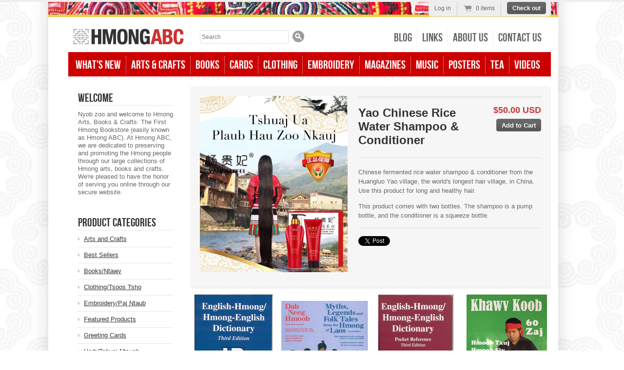

--- FILE ---
content_type: text/html; charset=utf-8
request_url: https://www.hmongabc.com/collections/best-sellers/products/yao-chinese-rice-water-shampoo-conditioner
body_size: 14247
content:
<!doctype html>
<!--[if lt IE 7 ]> <html lang="en" class="no-js ie6"> <![endif]-->
<!--[if IE 7 ]>    <html lang="en" class="no-js ie7"> <![endif]-->
<!--[if IE 8 ]>    <html lang="en" class="no-js ie8"> <![endif]-->
<!--[if (gt IE 9)|!(IE)]><!--> <html lang="en" class="no-js"> <!--<![endif]-->
<head>
  <meta charset="UTF-8">
  <meta http-equiv="X-UA-Compatible" content="IE=edge,chrome=1">
  <link rel="canonical" href="https://www.hmongabc.com/products/yao-chinese-rice-water-shampoo-conditioner" /> 

  
  
  <meta name="description" content="Chinese fermented rice water shampoo &amp;amp; conditioner from the Huangluo Yao village, the world&#39;s longest hair village, in China. Use this product for l..." />
  

   
  <meta property="og:site_name" content="HMONG ABC" />
  
    <meta property="og:image" content="//www.hmongabc.com/cdn/shop/products/Shampoo_compact.jpg?v=1626484261" />
    

  
   <title>Yao Chinese Rice Water Shampoo &amp; Conditioner | HMONG ABC</title>
  

  <script>window.performance && window.performance.mark && window.performance.mark('shopify.content_for_header.start');</script><meta name="facebook-domain-verification" content="aee8fw8l1heqljr6ly0ppn5pm1cgi0">
<meta name="facebook-domain-verification" content="yubfuap9rod6f5scyfnhlo2hwhig6c">
<meta id="shopify-digital-wallet" name="shopify-digital-wallet" content="/1616200/digital_wallets/dialog">
<meta name="shopify-checkout-api-token" content="7d60a4f050bc70b46392591cc07c9bf0">
<meta id="in-context-paypal-metadata" data-shop-id="1616200" data-venmo-supported="false" data-environment="production" data-locale="en_US" data-paypal-v4="true" data-currency="USD">
<link rel="alternate" type="application/json+oembed" href="https://www.hmongabc.com/products/yao-chinese-rice-water-shampoo-conditioner.oembed">
<script async="async" src="/checkouts/internal/preloads.js?locale=en-US"></script>
<link rel="preconnect" href="https://shop.app" crossorigin="anonymous">
<script async="async" src="https://shop.app/checkouts/internal/preloads.js?locale=en-US&shop_id=1616200" crossorigin="anonymous"></script>
<script id="shopify-features" type="application/json">{"accessToken":"7d60a4f050bc70b46392591cc07c9bf0","betas":["rich-media-storefront-analytics"],"domain":"www.hmongabc.com","predictiveSearch":true,"shopId":1616200,"locale":"en"}</script>
<script>var Shopify = Shopify || {};
Shopify.shop = "hmong-abc.myshopify.com";
Shopify.locale = "en";
Shopify.currency = {"active":"USD","rate":"1.0"};
Shopify.country = "US";
Shopify.theme = {"name":"hmongabc","id":3115134,"schema_name":null,"schema_version":null,"theme_store_id":null,"role":"main"};
Shopify.theme.handle = "null";
Shopify.theme.style = {"id":null,"handle":null};
Shopify.cdnHost = "www.hmongabc.com/cdn";
Shopify.routes = Shopify.routes || {};
Shopify.routes.root = "/";</script>
<script type="module">!function(o){(o.Shopify=o.Shopify||{}).modules=!0}(window);</script>
<script>!function(o){function n(){var o=[];function n(){o.push(Array.prototype.slice.apply(arguments))}return n.q=o,n}var t=o.Shopify=o.Shopify||{};t.loadFeatures=n(),t.autoloadFeatures=n()}(window);</script>
<script>
  window.ShopifyPay = window.ShopifyPay || {};
  window.ShopifyPay.apiHost = "shop.app\/pay";
  window.ShopifyPay.redirectState = null;
</script>
<script id="shop-js-analytics" type="application/json">{"pageType":"product"}</script>
<script defer="defer" async type="module" src="//www.hmongabc.com/cdn/shopifycloud/shop-js/modules/v2/client.init-shop-cart-sync_BN7fPSNr.en.esm.js"></script>
<script defer="defer" async type="module" src="//www.hmongabc.com/cdn/shopifycloud/shop-js/modules/v2/chunk.common_Cbph3Kss.esm.js"></script>
<script defer="defer" async type="module" src="//www.hmongabc.com/cdn/shopifycloud/shop-js/modules/v2/chunk.modal_DKumMAJ1.esm.js"></script>
<script type="module">
  await import("//www.hmongabc.com/cdn/shopifycloud/shop-js/modules/v2/client.init-shop-cart-sync_BN7fPSNr.en.esm.js");
await import("//www.hmongabc.com/cdn/shopifycloud/shop-js/modules/v2/chunk.common_Cbph3Kss.esm.js");
await import("//www.hmongabc.com/cdn/shopifycloud/shop-js/modules/v2/chunk.modal_DKumMAJ1.esm.js");

  window.Shopify.SignInWithShop?.initShopCartSync?.({"fedCMEnabled":true,"windoidEnabled":true});

</script>
<script>
  window.Shopify = window.Shopify || {};
  if (!window.Shopify.featureAssets) window.Shopify.featureAssets = {};
  window.Shopify.featureAssets['shop-js'] = {"shop-cart-sync":["modules/v2/client.shop-cart-sync_CJVUk8Jm.en.esm.js","modules/v2/chunk.common_Cbph3Kss.esm.js","modules/v2/chunk.modal_DKumMAJ1.esm.js"],"init-fed-cm":["modules/v2/client.init-fed-cm_7Fvt41F4.en.esm.js","modules/v2/chunk.common_Cbph3Kss.esm.js","modules/v2/chunk.modal_DKumMAJ1.esm.js"],"init-shop-email-lookup-coordinator":["modules/v2/client.init-shop-email-lookup-coordinator_Cc088_bR.en.esm.js","modules/v2/chunk.common_Cbph3Kss.esm.js","modules/v2/chunk.modal_DKumMAJ1.esm.js"],"init-windoid":["modules/v2/client.init-windoid_hPopwJRj.en.esm.js","modules/v2/chunk.common_Cbph3Kss.esm.js","modules/v2/chunk.modal_DKumMAJ1.esm.js"],"shop-button":["modules/v2/client.shop-button_B0jaPSNF.en.esm.js","modules/v2/chunk.common_Cbph3Kss.esm.js","modules/v2/chunk.modal_DKumMAJ1.esm.js"],"shop-cash-offers":["modules/v2/client.shop-cash-offers_DPIskqss.en.esm.js","modules/v2/chunk.common_Cbph3Kss.esm.js","modules/v2/chunk.modal_DKumMAJ1.esm.js"],"shop-toast-manager":["modules/v2/client.shop-toast-manager_CK7RT69O.en.esm.js","modules/v2/chunk.common_Cbph3Kss.esm.js","modules/v2/chunk.modal_DKumMAJ1.esm.js"],"init-shop-cart-sync":["modules/v2/client.init-shop-cart-sync_BN7fPSNr.en.esm.js","modules/v2/chunk.common_Cbph3Kss.esm.js","modules/v2/chunk.modal_DKumMAJ1.esm.js"],"init-customer-accounts-sign-up":["modules/v2/client.init-customer-accounts-sign-up_CfPf4CXf.en.esm.js","modules/v2/client.shop-login-button_DeIztwXF.en.esm.js","modules/v2/chunk.common_Cbph3Kss.esm.js","modules/v2/chunk.modal_DKumMAJ1.esm.js"],"pay-button":["modules/v2/client.pay-button_CgIwFSYN.en.esm.js","modules/v2/chunk.common_Cbph3Kss.esm.js","modules/v2/chunk.modal_DKumMAJ1.esm.js"],"init-customer-accounts":["modules/v2/client.init-customer-accounts_DQ3x16JI.en.esm.js","modules/v2/client.shop-login-button_DeIztwXF.en.esm.js","modules/v2/chunk.common_Cbph3Kss.esm.js","modules/v2/chunk.modal_DKumMAJ1.esm.js"],"avatar":["modules/v2/client.avatar_BTnouDA3.en.esm.js"],"init-shop-for-new-customer-accounts":["modules/v2/client.init-shop-for-new-customer-accounts_CsZy_esa.en.esm.js","modules/v2/client.shop-login-button_DeIztwXF.en.esm.js","modules/v2/chunk.common_Cbph3Kss.esm.js","modules/v2/chunk.modal_DKumMAJ1.esm.js"],"shop-follow-button":["modules/v2/client.shop-follow-button_BRMJjgGd.en.esm.js","modules/v2/chunk.common_Cbph3Kss.esm.js","modules/v2/chunk.modal_DKumMAJ1.esm.js"],"checkout-modal":["modules/v2/client.checkout-modal_B9Drz_yf.en.esm.js","modules/v2/chunk.common_Cbph3Kss.esm.js","modules/v2/chunk.modal_DKumMAJ1.esm.js"],"shop-login-button":["modules/v2/client.shop-login-button_DeIztwXF.en.esm.js","modules/v2/chunk.common_Cbph3Kss.esm.js","modules/v2/chunk.modal_DKumMAJ1.esm.js"],"lead-capture":["modules/v2/client.lead-capture_DXYzFM3R.en.esm.js","modules/v2/chunk.common_Cbph3Kss.esm.js","modules/v2/chunk.modal_DKumMAJ1.esm.js"],"shop-login":["modules/v2/client.shop-login_CA5pJqmO.en.esm.js","modules/v2/chunk.common_Cbph3Kss.esm.js","modules/v2/chunk.modal_DKumMAJ1.esm.js"],"payment-terms":["modules/v2/client.payment-terms_BxzfvcZJ.en.esm.js","modules/v2/chunk.common_Cbph3Kss.esm.js","modules/v2/chunk.modal_DKumMAJ1.esm.js"]};
</script>
<script id="__st">var __st={"a":1616200,"offset":-21600,"reqid":"de070188-41fd-4b08-9fa3-1316bb852db0-1769767133","pageurl":"www.hmongabc.com\/collections\/best-sellers\/products\/yao-chinese-rice-water-shampoo-conditioner","u":"1ba9ab1903bf","p":"product","rtyp":"product","rid":6865901912225};</script>
<script>window.ShopifyPaypalV4VisibilityTracking = true;</script>
<script id="captcha-bootstrap">!function(){'use strict';const t='contact',e='account',n='new_comment',o=[[t,t],['blogs',n],['comments',n],[t,'customer']],c=[[e,'customer_login'],[e,'guest_login'],[e,'recover_customer_password'],[e,'create_customer']],r=t=>t.map((([t,e])=>`form[action*='/${t}']:not([data-nocaptcha='true']) input[name='form_type'][value='${e}']`)).join(','),a=t=>()=>t?[...document.querySelectorAll(t)].map((t=>t.form)):[];function s(){const t=[...o],e=r(t);return a(e)}const i='password',u='form_key',d=['recaptcha-v3-token','g-recaptcha-response','h-captcha-response',i],f=()=>{try{return window.sessionStorage}catch{return}},m='__shopify_v',_=t=>t.elements[u];function p(t,e,n=!1){try{const o=window.sessionStorage,c=JSON.parse(o.getItem(e)),{data:r}=function(t){const{data:e,action:n}=t;return t[m]||n?{data:e,action:n}:{data:t,action:n}}(c);for(const[e,n]of Object.entries(r))t.elements[e]&&(t.elements[e].value=n);n&&o.removeItem(e)}catch(o){console.error('form repopulation failed',{error:o})}}const l='form_type',E='cptcha';function T(t){t.dataset[E]=!0}const w=window,h=w.document,L='Shopify',v='ce_forms',y='captcha';let A=!1;((t,e)=>{const n=(g='f06e6c50-85a8-45c8-87d0-21a2b65856fe',I='https://cdn.shopify.com/shopifycloud/storefront-forms-hcaptcha/ce_storefront_forms_captcha_hcaptcha.v1.5.2.iife.js',D={infoText:'Protected by hCaptcha',privacyText:'Privacy',termsText:'Terms'},(t,e,n)=>{const o=w[L][v],c=o.bindForm;if(c)return c(t,g,e,D).then(n);var r;o.q.push([[t,g,e,D],n]),r=I,A||(h.body.append(Object.assign(h.createElement('script'),{id:'captcha-provider',async:!0,src:r})),A=!0)});var g,I,D;w[L]=w[L]||{},w[L][v]=w[L][v]||{},w[L][v].q=[],w[L][y]=w[L][y]||{},w[L][y].protect=function(t,e){n(t,void 0,e),T(t)},Object.freeze(w[L][y]),function(t,e,n,w,h,L){const[v,y,A,g]=function(t,e,n){const i=e?o:[],u=t?c:[],d=[...i,...u],f=r(d),m=r(i),_=r(d.filter((([t,e])=>n.includes(e))));return[a(f),a(m),a(_),s()]}(w,h,L),I=t=>{const e=t.target;return e instanceof HTMLFormElement?e:e&&e.form},D=t=>v().includes(t);t.addEventListener('submit',(t=>{const e=I(t);if(!e)return;const n=D(e)&&!e.dataset.hcaptchaBound&&!e.dataset.recaptchaBound,o=_(e),c=g().includes(e)&&(!o||!o.value);(n||c)&&t.preventDefault(),c&&!n&&(function(t){try{if(!f())return;!function(t){const e=f();if(!e)return;const n=_(t);if(!n)return;const o=n.value;o&&e.removeItem(o)}(t);const e=Array.from(Array(32),(()=>Math.random().toString(36)[2])).join('');!function(t,e){_(t)||t.append(Object.assign(document.createElement('input'),{type:'hidden',name:u})),t.elements[u].value=e}(t,e),function(t,e){const n=f();if(!n)return;const o=[...t.querySelectorAll(`input[type='${i}']`)].map((({name:t})=>t)),c=[...d,...o],r={};for(const[a,s]of new FormData(t).entries())c.includes(a)||(r[a]=s);n.setItem(e,JSON.stringify({[m]:1,action:t.action,data:r}))}(t,e)}catch(e){console.error('failed to persist form',e)}}(e),e.submit())}));const S=(t,e)=>{t&&!t.dataset[E]&&(n(t,e.some((e=>e===t))),T(t))};for(const o of['focusin','change'])t.addEventListener(o,(t=>{const e=I(t);D(e)&&S(e,y())}));const B=e.get('form_key'),M=e.get(l),P=B&&M;t.addEventListener('DOMContentLoaded',(()=>{const t=y();if(P)for(const e of t)e.elements[l].value===M&&p(e,B);[...new Set([...A(),...v().filter((t=>'true'===t.dataset.shopifyCaptcha))])].forEach((e=>S(e,t)))}))}(h,new URLSearchParams(w.location.search),n,t,e,['guest_login'])})(!0,!0)}();</script>
<script integrity="sha256-4kQ18oKyAcykRKYeNunJcIwy7WH5gtpwJnB7kiuLZ1E=" data-source-attribution="shopify.loadfeatures" defer="defer" src="//www.hmongabc.com/cdn/shopifycloud/storefront/assets/storefront/load_feature-a0a9edcb.js" crossorigin="anonymous"></script>
<script crossorigin="anonymous" defer="defer" src="//www.hmongabc.com/cdn/shopifycloud/storefront/assets/shopify_pay/storefront-65b4c6d7.js?v=20250812"></script>
<script data-source-attribution="shopify.dynamic_checkout.dynamic.init">var Shopify=Shopify||{};Shopify.PaymentButton=Shopify.PaymentButton||{isStorefrontPortableWallets:!0,init:function(){window.Shopify.PaymentButton.init=function(){};var t=document.createElement("script");t.src="https://www.hmongabc.com/cdn/shopifycloud/portable-wallets/latest/portable-wallets.en.js",t.type="module",document.head.appendChild(t)}};
</script>
<script data-source-attribution="shopify.dynamic_checkout.buyer_consent">
  function portableWalletsHideBuyerConsent(e){var t=document.getElementById("shopify-buyer-consent"),n=document.getElementById("shopify-subscription-policy-button");t&&n&&(t.classList.add("hidden"),t.setAttribute("aria-hidden","true"),n.removeEventListener("click",e))}function portableWalletsShowBuyerConsent(e){var t=document.getElementById("shopify-buyer-consent"),n=document.getElementById("shopify-subscription-policy-button");t&&n&&(t.classList.remove("hidden"),t.removeAttribute("aria-hidden"),n.addEventListener("click",e))}window.Shopify?.PaymentButton&&(window.Shopify.PaymentButton.hideBuyerConsent=portableWalletsHideBuyerConsent,window.Shopify.PaymentButton.showBuyerConsent=portableWalletsShowBuyerConsent);
</script>
<script data-source-attribution="shopify.dynamic_checkout.cart.bootstrap">document.addEventListener("DOMContentLoaded",(function(){function t(){return document.querySelector("shopify-accelerated-checkout-cart, shopify-accelerated-checkout")}if(t())Shopify.PaymentButton.init();else{new MutationObserver((function(e,n){t()&&(Shopify.PaymentButton.init(),n.disconnect())})).observe(document.body,{childList:!0,subtree:!0})}}));
</script>
<link id="shopify-accelerated-checkout-styles" rel="stylesheet" media="screen" href="https://www.hmongabc.com/cdn/shopifycloud/portable-wallets/latest/accelerated-checkout-backwards-compat.css" crossorigin="anonymous">
<style id="shopify-accelerated-checkout-cart">
        #shopify-buyer-consent {
  margin-top: 1em;
  display: inline-block;
  width: 100%;
}

#shopify-buyer-consent.hidden {
  display: none;
}

#shopify-subscription-policy-button {
  background: none;
  border: none;
  padding: 0;
  text-decoration: underline;
  font-size: inherit;
  cursor: pointer;
}

#shopify-subscription-policy-button::before {
  box-shadow: none;
}

      </style>

<script>window.performance && window.performance.mark && window.performance.mark('shopify.content_for_header.end');</script>
  
  

  <link href="//www.hmongabc.com/cdn/shop/t/2/assets/style.css?v=155191802286601544041674755242" rel="stylesheet" type="text/css" media="all" />
  <script src="//www.hmongabc.com/cdn/shop/t/2/assets/modernizr.js?v=1339567952" type="text/javascript"></script>
  <script src="//www.hmongabc.com/cdn/shopifycloud/storefront/assets/themes_support/option_selection-b017cd28.js" type="text/javascript"></script>

  

  <script src="//ajax.googleapis.com/ajax/libs/jquery/1/jquery.min.js" type="text/javascript"></script>
 
 <link href="//cdn.shopify.com/s/files/1/0161/6200/t/2/assets/hmongabc.css" rel="stylesheet" type="text/css"  media="all"  />

<link href="https://monorail-edge.shopifysvc.com" rel="dns-prefetch">
<script>(function(){if ("sendBeacon" in navigator && "performance" in window) {try {var session_token_from_headers = performance.getEntriesByType('navigation')[0].serverTiming.find(x => x.name == '_s').description;} catch {var session_token_from_headers = undefined;}var session_cookie_matches = document.cookie.match(/_shopify_s=([^;]*)/);var session_token_from_cookie = session_cookie_matches && session_cookie_matches.length === 2 ? session_cookie_matches[1] : "";var session_token = session_token_from_headers || session_token_from_cookie || "";function handle_abandonment_event(e) {var entries = performance.getEntries().filter(function(entry) {return /monorail-edge.shopifysvc.com/.test(entry.name);});if (!window.abandonment_tracked && entries.length === 0) {window.abandonment_tracked = true;var currentMs = Date.now();var navigation_start = performance.timing.navigationStart;var payload = {shop_id: 1616200,url: window.location.href,navigation_start,duration: currentMs - navigation_start,session_token,page_type: "product"};window.navigator.sendBeacon("https://monorail-edge.shopifysvc.com/v1/produce", JSON.stringify({schema_id: "online_store_buyer_site_abandonment/1.1",payload: payload,metadata: {event_created_at_ms: currentMs,event_sent_at_ms: currentMs}}));}}window.addEventListener('pagehide', handle_abandonment_event);}}());</script>
<script id="web-pixels-manager-setup">(function e(e,d,r,n,o){if(void 0===o&&(o={}),!Boolean(null===(a=null===(i=window.Shopify)||void 0===i?void 0:i.analytics)||void 0===a?void 0:a.replayQueue)){var i,a;window.Shopify=window.Shopify||{};var t=window.Shopify;t.analytics=t.analytics||{};var s=t.analytics;s.replayQueue=[],s.publish=function(e,d,r){return s.replayQueue.push([e,d,r]),!0};try{self.performance.mark("wpm:start")}catch(e){}var l=function(){var e={modern:/Edge?\/(1{2}[4-9]|1[2-9]\d|[2-9]\d{2}|\d{4,})\.\d+(\.\d+|)|Firefox\/(1{2}[4-9]|1[2-9]\d|[2-9]\d{2}|\d{4,})\.\d+(\.\d+|)|Chrom(ium|e)\/(9{2}|\d{3,})\.\d+(\.\d+|)|(Maci|X1{2}).+ Version\/(15\.\d+|(1[6-9]|[2-9]\d|\d{3,})\.\d+)([,.]\d+|)( \(\w+\)|)( Mobile\/\w+|) Safari\/|Chrome.+OPR\/(9{2}|\d{3,})\.\d+\.\d+|(CPU[ +]OS|iPhone[ +]OS|CPU[ +]iPhone|CPU IPhone OS|CPU iPad OS)[ +]+(15[._]\d+|(1[6-9]|[2-9]\d|\d{3,})[._]\d+)([._]\d+|)|Android:?[ /-](13[3-9]|1[4-9]\d|[2-9]\d{2}|\d{4,})(\.\d+|)(\.\d+|)|Android.+Firefox\/(13[5-9]|1[4-9]\d|[2-9]\d{2}|\d{4,})\.\d+(\.\d+|)|Android.+Chrom(ium|e)\/(13[3-9]|1[4-9]\d|[2-9]\d{2}|\d{4,})\.\d+(\.\d+|)|SamsungBrowser\/([2-9]\d|\d{3,})\.\d+/,legacy:/Edge?\/(1[6-9]|[2-9]\d|\d{3,})\.\d+(\.\d+|)|Firefox\/(5[4-9]|[6-9]\d|\d{3,})\.\d+(\.\d+|)|Chrom(ium|e)\/(5[1-9]|[6-9]\d|\d{3,})\.\d+(\.\d+|)([\d.]+$|.*Safari\/(?![\d.]+ Edge\/[\d.]+$))|(Maci|X1{2}).+ Version\/(10\.\d+|(1[1-9]|[2-9]\d|\d{3,})\.\d+)([,.]\d+|)( \(\w+\)|)( Mobile\/\w+|) Safari\/|Chrome.+OPR\/(3[89]|[4-9]\d|\d{3,})\.\d+\.\d+|(CPU[ +]OS|iPhone[ +]OS|CPU[ +]iPhone|CPU IPhone OS|CPU iPad OS)[ +]+(10[._]\d+|(1[1-9]|[2-9]\d|\d{3,})[._]\d+)([._]\d+|)|Android:?[ /-](13[3-9]|1[4-9]\d|[2-9]\d{2}|\d{4,})(\.\d+|)(\.\d+|)|Mobile Safari.+OPR\/([89]\d|\d{3,})\.\d+\.\d+|Android.+Firefox\/(13[5-9]|1[4-9]\d|[2-9]\d{2}|\d{4,})\.\d+(\.\d+|)|Android.+Chrom(ium|e)\/(13[3-9]|1[4-9]\d|[2-9]\d{2}|\d{4,})\.\d+(\.\d+|)|Android.+(UC? ?Browser|UCWEB|U3)[ /]?(15\.([5-9]|\d{2,})|(1[6-9]|[2-9]\d|\d{3,})\.\d+)\.\d+|SamsungBrowser\/(5\.\d+|([6-9]|\d{2,})\.\d+)|Android.+MQ{2}Browser\/(14(\.(9|\d{2,})|)|(1[5-9]|[2-9]\d|\d{3,})(\.\d+|))(\.\d+|)|K[Aa][Ii]OS\/(3\.\d+|([4-9]|\d{2,})\.\d+)(\.\d+|)/},d=e.modern,r=e.legacy,n=navigator.userAgent;return n.match(d)?"modern":n.match(r)?"legacy":"unknown"}(),u="modern"===l?"modern":"legacy",c=(null!=n?n:{modern:"",legacy:""})[u],f=function(e){return[e.baseUrl,"/wpm","/b",e.hashVersion,"modern"===e.buildTarget?"m":"l",".js"].join("")}({baseUrl:d,hashVersion:r,buildTarget:u}),m=function(e){var d=e.version,r=e.bundleTarget,n=e.surface,o=e.pageUrl,i=e.monorailEndpoint;return{emit:function(e){var a=e.status,t=e.errorMsg,s=(new Date).getTime(),l=JSON.stringify({metadata:{event_sent_at_ms:s},events:[{schema_id:"web_pixels_manager_load/3.1",payload:{version:d,bundle_target:r,page_url:o,status:a,surface:n,error_msg:t},metadata:{event_created_at_ms:s}}]});if(!i)return console&&console.warn&&console.warn("[Web Pixels Manager] No Monorail endpoint provided, skipping logging."),!1;try{return self.navigator.sendBeacon.bind(self.navigator)(i,l)}catch(e){}var u=new XMLHttpRequest;try{return u.open("POST",i,!0),u.setRequestHeader("Content-Type","text/plain"),u.send(l),!0}catch(e){return console&&console.warn&&console.warn("[Web Pixels Manager] Got an unhandled error while logging to Monorail."),!1}}}}({version:r,bundleTarget:l,surface:e.surface,pageUrl:self.location.href,monorailEndpoint:e.monorailEndpoint});try{o.browserTarget=l,function(e){var d=e.src,r=e.async,n=void 0===r||r,o=e.onload,i=e.onerror,a=e.sri,t=e.scriptDataAttributes,s=void 0===t?{}:t,l=document.createElement("script"),u=document.querySelector("head"),c=document.querySelector("body");if(l.async=n,l.src=d,a&&(l.integrity=a,l.crossOrigin="anonymous"),s)for(var f in s)if(Object.prototype.hasOwnProperty.call(s,f))try{l.dataset[f]=s[f]}catch(e){}if(o&&l.addEventListener("load",o),i&&l.addEventListener("error",i),u)u.appendChild(l);else{if(!c)throw new Error("Did not find a head or body element to append the script");c.appendChild(l)}}({src:f,async:!0,onload:function(){if(!function(){var e,d;return Boolean(null===(d=null===(e=window.Shopify)||void 0===e?void 0:e.analytics)||void 0===d?void 0:d.initialized)}()){var d=window.webPixelsManager.init(e)||void 0;if(d){var r=window.Shopify.analytics;r.replayQueue.forEach((function(e){var r=e[0],n=e[1],o=e[2];d.publishCustomEvent(r,n,o)})),r.replayQueue=[],r.publish=d.publishCustomEvent,r.visitor=d.visitor,r.initialized=!0}}},onerror:function(){return m.emit({status:"failed",errorMsg:"".concat(f," has failed to load")})},sri:function(e){var d=/^sha384-[A-Za-z0-9+/=]+$/;return"string"==typeof e&&d.test(e)}(c)?c:"",scriptDataAttributes:o}),m.emit({status:"loading"})}catch(e){m.emit({status:"failed",errorMsg:(null==e?void 0:e.message)||"Unknown error"})}}})({shopId: 1616200,storefrontBaseUrl: "https://www.hmongabc.com",extensionsBaseUrl: "https://extensions.shopifycdn.com/cdn/shopifycloud/web-pixels-manager",monorailEndpoint: "https://monorail-edge.shopifysvc.com/unstable/produce_batch",surface: "storefront-renderer",enabledBetaFlags: ["2dca8a86"],webPixelsConfigList: [{"id":"212730071","configuration":"{\"pixel_id\":\"3639338219504079\",\"pixel_type\":\"facebook_pixel\",\"metaapp_system_user_token\":\"-\"}","eventPayloadVersion":"v1","runtimeContext":"OPEN","scriptVersion":"ca16bc87fe92b6042fbaa3acc2fbdaa6","type":"APP","apiClientId":2329312,"privacyPurposes":["ANALYTICS","MARKETING","SALE_OF_DATA"],"dataSharingAdjustments":{"protectedCustomerApprovalScopes":["read_customer_address","read_customer_email","read_customer_name","read_customer_personal_data","read_customer_phone"]}},{"id":"83034327","eventPayloadVersion":"v1","runtimeContext":"LAX","scriptVersion":"1","type":"CUSTOM","privacyPurposes":["ANALYTICS"],"name":"Google Analytics tag (migrated)"},{"id":"shopify-app-pixel","configuration":"{}","eventPayloadVersion":"v1","runtimeContext":"STRICT","scriptVersion":"0450","apiClientId":"shopify-pixel","type":"APP","privacyPurposes":["ANALYTICS","MARKETING"]},{"id":"shopify-custom-pixel","eventPayloadVersion":"v1","runtimeContext":"LAX","scriptVersion":"0450","apiClientId":"shopify-pixel","type":"CUSTOM","privacyPurposes":["ANALYTICS","MARKETING"]}],isMerchantRequest: false,initData: {"shop":{"name":"HMONG ABC","paymentSettings":{"currencyCode":"USD"},"myshopifyDomain":"hmong-abc.myshopify.com","countryCode":"US","storefrontUrl":"https:\/\/www.hmongabc.com"},"customer":null,"cart":null,"checkout":null,"productVariants":[{"price":{"amount":50.0,"currencyCode":"USD"},"product":{"title":"Yao Chinese Rice Water Shampoo \u0026 Conditioner","vendor":"HMONG ABC","id":"6865901912225","untranslatedTitle":"Yao Chinese Rice Water Shampoo \u0026 Conditioner","url":"\/products\/yao-chinese-rice-water-shampoo-conditioner","type":"Beauty Products"},"id":"40385367572641","image":{"src":"\/\/www.hmongabc.com\/cdn\/shop\/products\/Shampoo.jpg?v=1626484261"},"sku":"","title":"Default Title","untranslatedTitle":"Default Title"}],"purchasingCompany":null},},"https://www.hmongabc.com/cdn","1d2a099fw23dfb22ep557258f5m7a2edbae",{"modern":"","legacy":""},{"shopId":"1616200","storefrontBaseUrl":"https:\/\/www.hmongabc.com","extensionBaseUrl":"https:\/\/extensions.shopifycdn.com\/cdn\/shopifycloud\/web-pixels-manager","surface":"storefront-renderer","enabledBetaFlags":"[\"2dca8a86\"]","isMerchantRequest":"false","hashVersion":"1d2a099fw23dfb22ep557258f5m7a2edbae","publish":"custom","events":"[[\"page_viewed\",{}],[\"product_viewed\",{\"productVariant\":{\"price\":{\"amount\":50.0,\"currencyCode\":\"USD\"},\"product\":{\"title\":\"Yao Chinese Rice Water Shampoo \u0026 Conditioner\",\"vendor\":\"HMONG ABC\",\"id\":\"6865901912225\",\"untranslatedTitle\":\"Yao Chinese Rice Water Shampoo \u0026 Conditioner\",\"url\":\"\/products\/yao-chinese-rice-water-shampoo-conditioner\",\"type\":\"Beauty Products\"},\"id\":\"40385367572641\",\"image\":{\"src\":\"\/\/www.hmongabc.com\/cdn\/shop\/products\/Shampoo.jpg?v=1626484261\"},\"sku\":\"\",\"title\":\"Default Title\",\"untranslatedTitle\":\"Default Title\"}}]]"});</script><script>
  window.ShopifyAnalytics = window.ShopifyAnalytics || {};
  window.ShopifyAnalytics.meta = window.ShopifyAnalytics.meta || {};
  window.ShopifyAnalytics.meta.currency = 'USD';
  var meta = {"product":{"id":6865901912225,"gid":"gid:\/\/shopify\/Product\/6865901912225","vendor":"HMONG ABC","type":"Beauty Products","handle":"yao-chinese-rice-water-shampoo-conditioner","variants":[{"id":40385367572641,"price":5000,"name":"Yao Chinese Rice Water Shampoo \u0026 Conditioner","public_title":null,"sku":""}],"remote":false},"page":{"pageType":"product","resourceType":"product","resourceId":6865901912225,"requestId":"de070188-41fd-4b08-9fa3-1316bb852db0-1769767133"}};
  for (var attr in meta) {
    window.ShopifyAnalytics.meta[attr] = meta[attr];
  }
</script>
<script class="analytics">
  (function () {
    var customDocumentWrite = function(content) {
      var jquery = null;

      if (window.jQuery) {
        jquery = window.jQuery;
      } else if (window.Checkout && window.Checkout.$) {
        jquery = window.Checkout.$;
      }

      if (jquery) {
        jquery('body').append(content);
      }
    };

    var hasLoggedConversion = function(token) {
      if (token) {
        return document.cookie.indexOf('loggedConversion=' + token) !== -1;
      }
      return false;
    }

    var setCookieIfConversion = function(token) {
      if (token) {
        var twoMonthsFromNow = new Date(Date.now());
        twoMonthsFromNow.setMonth(twoMonthsFromNow.getMonth() + 2);

        document.cookie = 'loggedConversion=' + token + '; expires=' + twoMonthsFromNow;
      }
    }

    var trekkie = window.ShopifyAnalytics.lib = window.trekkie = window.trekkie || [];
    if (trekkie.integrations) {
      return;
    }
    trekkie.methods = [
      'identify',
      'page',
      'ready',
      'track',
      'trackForm',
      'trackLink'
    ];
    trekkie.factory = function(method) {
      return function() {
        var args = Array.prototype.slice.call(arguments);
        args.unshift(method);
        trekkie.push(args);
        return trekkie;
      };
    };
    for (var i = 0; i < trekkie.methods.length; i++) {
      var key = trekkie.methods[i];
      trekkie[key] = trekkie.factory(key);
    }
    trekkie.load = function(config) {
      trekkie.config = config || {};
      trekkie.config.initialDocumentCookie = document.cookie;
      var first = document.getElementsByTagName('script')[0];
      var script = document.createElement('script');
      script.type = 'text/javascript';
      script.onerror = function(e) {
        var scriptFallback = document.createElement('script');
        scriptFallback.type = 'text/javascript';
        scriptFallback.onerror = function(error) {
                var Monorail = {
      produce: function produce(monorailDomain, schemaId, payload) {
        var currentMs = new Date().getTime();
        var event = {
          schema_id: schemaId,
          payload: payload,
          metadata: {
            event_created_at_ms: currentMs,
            event_sent_at_ms: currentMs
          }
        };
        return Monorail.sendRequest("https://" + monorailDomain + "/v1/produce", JSON.stringify(event));
      },
      sendRequest: function sendRequest(endpointUrl, payload) {
        // Try the sendBeacon API
        if (window && window.navigator && typeof window.navigator.sendBeacon === 'function' && typeof window.Blob === 'function' && !Monorail.isIos12()) {
          var blobData = new window.Blob([payload], {
            type: 'text/plain'
          });

          if (window.navigator.sendBeacon(endpointUrl, blobData)) {
            return true;
          } // sendBeacon was not successful

        } // XHR beacon

        var xhr = new XMLHttpRequest();

        try {
          xhr.open('POST', endpointUrl);
          xhr.setRequestHeader('Content-Type', 'text/plain');
          xhr.send(payload);
        } catch (e) {
          console.log(e);
        }

        return false;
      },
      isIos12: function isIos12() {
        return window.navigator.userAgent.lastIndexOf('iPhone; CPU iPhone OS 12_') !== -1 || window.navigator.userAgent.lastIndexOf('iPad; CPU OS 12_') !== -1;
      }
    };
    Monorail.produce('monorail-edge.shopifysvc.com',
      'trekkie_storefront_load_errors/1.1',
      {shop_id: 1616200,
      theme_id: 3115134,
      app_name: "storefront",
      context_url: window.location.href,
      source_url: "//www.hmongabc.com/cdn/s/trekkie.storefront.c59ea00e0474b293ae6629561379568a2d7c4bba.min.js"});

        };
        scriptFallback.async = true;
        scriptFallback.src = '//www.hmongabc.com/cdn/s/trekkie.storefront.c59ea00e0474b293ae6629561379568a2d7c4bba.min.js';
        first.parentNode.insertBefore(scriptFallback, first);
      };
      script.async = true;
      script.src = '//www.hmongabc.com/cdn/s/trekkie.storefront.c59ea00e0474b293ae6629561379568a2d7c4bba.min.js';
      first.parentNode.insertBefore(script, first);
    };
    trekkie.load(
      {"Trekkie":{"appName":"storefront","development":false,"defaultAttributes":{"shopId":1616200,"isMerchantRequest":null,"themeId":3115134,"themeCityHash":"14610155178676416308","contentLanguage":"en","currency":"USD","eventMetadataId":"b90c4462-9a57-4777-b46f-e010043317ba"},"isServerSideCookieWritingEnabled":true,"monorailRegion":"shop_domain","enabledBetaFlags":["65f19447","b5387b81"]},"Session Attribution":{},"S2S":{"facebookCapiEnabled":true,"source":"trekkie-storefront-renderer","apiClientId":580111}}
    );

    var loaded = false;
    trekkie.ready(function() {
      if (loaded) return;
      loaded = true;

      window.ShopifyAnalytics.lib = window.trekkie;

      var originalDocumentWrite = document.write;
      document.write = customDocumentWrite;
      try { window.ShopifyAnalytics.merchantGoogleAnalytics.call(this); } catch(error) {};
      document.write = originalDocumentWrite;

      window.ShopifyAnalytics.lib.page(null,{"pageType":"product","resourceType":"product","resourceId":6865901912225,"requestId":"de070188-41fd-4b08-9fa3-1316bb852db0-1769767133","shopifyEmitted":true});

      var match = window.location.pathname.match(/checkouts\/(.+)\/(thank_you|post_purchase)/)
      var token = match? match[1]: undefined;
      if (!hasLoggedConversion(token)) {
        setCookieIfConversion(token);
        window.ShopifyAnalytics.lib.track("Viewed Product",{"currency":"USD","variantId":40385367572641,"productId":6865901912225,"productGid":"gid:\/\/shopify\/Product\/6865901912225","name":"Yao Chinese Rice Water Shampoo \u0026 Conditioner","price":"50.00","sku":"","brand":"HMONG ABC","variant":null,"category":"Beauty Products","nonInteraction":true,"remote":false},undefined,undefined,{"shopifyEmitted":true});
      window.ShopifyAnalytics.lib.track("monorail:\/\/trekkie_storefront_viewed_product\/1.1",{"currency":"USD","variantId":40385367572641,"productId":6865901912225,"productGid":"gid:\/\/shopify\/Product\/6865901912225","name":"Yao Chinese Rice Water Shampoo \u0026 Conditioner","price":"50.00","sku":"","brand":"HMONG ABC","variant":null,"category":"Beauty Products","nonInteraction":true,"remote":false,"referer":"https:\/\/www.hmongabc.com\/collections\/best-sellers\/products\/yao-chinese-rice-water-shampoo-conditioner"});
      }
    });


        var eventsListenerScript = document.createElement('script');
        eventsListenerScript.async = true;
        eventsListenerScript.src = "//www.hmongabc.com/cdn/shopifycloud/storefront/assets/shop_events_listener-3da45d37.js";
        document.getElementsByTagName('head')[0].appendChild(eventsListenerScript);

})();</script>
  <script>
  if (!window.ga || (window.ga && typeof window.ga !== 'function')) {
    window.ga = function ga() {
      (window.ga.q = window.ga.q || []).push(arguments);
      if (window.Shopify && window.Shopify.analytics && typeof window.Shopify.analytics.publish === 'function') {
        window.Shopify.analytics.publish("ga_stub_called", {}, {sendTo: "google_osp_migration"});
      }
      console.error("Shopify's Google Analytics stub called with:", Array.from(arguments), "\nSee https://help.shopify.com/manual/promoting-marketing/pixels/pixel-migration#google for more information.");
    };
    if (window.Shopify && window.Shopify.analytics && typeof window.Shopify.analytics.publish === 'function') {
      window.Shopify.analytics.publish("ga_stub_initialized", {}, {sendTo: "google_osp_migration"});
    }
  }
</script>
<script
  defer
  src="https://www.hmongabc.com/cdn/shopifycloud/perf-kit/shopify-perf-kit-3.1.0.min.js"
  data-application="storefront-renderer"
  data-shop-id="1616200"
  data-render-region="gcp-us-central1"
  data-page-type="product"
  data-theme-instance-id="3115134"
  data-theme-name=""
  data-theme-version=""
  data-monorail-region="shop_domain"
  data-resource-timing-sampling-rate="10"
  data-shs="true"
  data-shs-beacon="true"
  data-shs-export-with-fetch="true"
  data-shs-logs-sample-rate="1"
  data-shs-beacon-endpoint="https://www.hmongabc.com/api/collect"
></script>
</head>

<body class="templateProduct">
  
    
  <div class="wrapper">
    
    <!-- Header -->
    <header id="top" class="clearfix">

      <h1 id="site-title">
        <a href="/" title="Home">
           
            <img src="//www.hmongabc.com/cdn/shop/t/2/assets/logo.png?v=1339567952" alt="HMONG ABC" /> 
          
        </a>
      </h1>
      
      <nav id="top-menu" class="clearfix">
        <ul>
          
          <li class="first">
            
            
              <a href="/collections/whats-new">What&#39;s New</a>
            
          </li>
          
          <li class="">
            
            
              <a href="/collections/arts-and-crafts">Arts &amp; Crafts</a>
            
          </li>
          
          <li class="">
            
            
              <a href="/collections/books-ntawv">Books</a>
            
          </li>
          
          <li class="">
            
            
              <a href="/collections/greeting-cards">Cards</a>
            
          </li>
          
          <li class="">
            
            
              <a href="/collections/clothing-tsoos-tsho">Clothing</a>
            
          </li>
          
          <li class="">
            
            
              <a href="/collections/embroidery-paj-ntaub">Embroidery</a>
            
          </li>
          
          <li class="">
            
            
              <a href="/collections/magazines-journals">Magazines</a>
            
          </li>
          
          <li class="">
            
            
              <a href="/collections/music-nkauj">Music</a>
            
          </li>
          
          <li class="">
            
            
              <a href="/collections/posters-duab">Posters</a>
            
          </li>
          
          <li class="">
            
            
              <a href="/collections/tea-this">Tea</a>
            
          </li>
          
          <li class="last">
            
            
              <a href="/collections/video-mauv-vim">Videos</a>
            
          </li>
          
        </ul>

        
        <form id="header-search" action="/search" method="get">
          <label for="top-search-input" class="visuallyhidden">Search</label>
          <input type="text" id="top-search-input" name="q" class="search-input" value="" accesskey="4"  autocomplete="off" placeholder="Search" />
          <input type="submit" id="top-search-submit" class="search-submit ir" value="Search" />
        </form>
        
      </nav>
            
      <div id="umbrella">
        <ul>          
          
          <li class="customer-account-links">
            
              <p><a href="/account/login" id="customer_login_link">Log in</a></p>
            
          </li>
               
          
                         

          <li class="cart-link">
            <a href="/cart" class="num-items-in-cart">
              <span class="icon">
               0 items
              </span>
            </a>             
          </li>

          <li class="checkout-link">
            <a href="/cart" class="btn">Check out</a>
          </li>

        </ul>
      </div><!-- /#umbrella -->

      <nav id="base-nav">
       <ul>
			<li><a href="/blogs/news">Blog</a></li>			
		 	<li><a href="/pages/links">Links</a></li>
	   		<li><a href="/pages/about-us">About Us</a></li>
		 	<li><a href="/pages/contact-us" class="last">Contact Us</a></li>
		</ul>
       </nav>
	   
    </header>
    
    <!-- Content -->
    <div class="content-wrapper clearfix">    

      
        <div id="col-main">

  <div id="product" class="clearfix content">

    <div id="product-information">

      <p id="add-to-cart-msg"></p>

      <div id="product-header" class="diagonal-divider clearfix">

        <div id="product-header-title">
          <h1 id="product-title">Yao Chinese Rice Water Shampoo & Conditioner</h1>
          
        </div>

        
          <form action="/cart/add" method="post" class="variants" id="product-actions">
            <div class="options clearfix">  

              <div class="variants-wrapper clearfix visuallyhidden"> 
                <select id="product-select" name="id">
                  
                  <option value="40385367572641">Default Title - $50.00</option>
                  
                </select>
              </div>            
                
              <div id="purchase">
                <p class="price"></p>                                 
                <input class="btn" type="submit" name="add" id="add-to-cart" value="Add to Cart" />
              </div>

            </div><!-- /.options -->
          </form>

        
      </div><!-- /#product-header -->

      
      <div class="description">
        <p>Chinese fermented rice water shampoo &amp; conditioner from the Huangluo Yao village, the<span data-mce-fragment="1"> world's longest hair village,</span> in China. Use this product for long and healthy hair. </p>
<p>This product comes with two bottles. The shampoo is a pump bottle, and the conditioner is a squeeze bottle. <br></p>
        

<ul id="sharing">


  
  <li>
    <a href="https://twitter.com/share" class="twitter-share-button" data-count="horizontal">Tweet</a>
  </li>
  

  
  <li>
    <div id="fb-root"></div>
    <div class="fb-like" data-send="false" data-layout="button_count" data-width="" data-show-faces="false"></div>          
  </li>
  

    

</ul>

<!-- fb like button -->
<div id="fb-root"></div>
<script defer>(function(d, s, id) {
  var js, fjs = d.getElementsByTagName(s)[0];
  if (d.getElementById(id)) {return;}
  js = d.createElement(s); js.id = id;
  js.src = "//connect.facebook.net/en_US/all.js#xfbml=1";
  fjs.parentNode.insertBefore(js, fjs);
}(document, 'script', 'facebook-jssdk'));</script>

<!-- +1 button -->
<script defer type="text/javascript">
  (function() {
    var po = document.createElement('script'); po.type = 'text/javascript'; po.async = true;
    po.src = 'https://apis.google.com/js/plusone.js';
    var s = document.getElementsByTagName('script')[0]; s.parentNode.insertBefore(po, s);
  })();
</script>

<!-- tweet btn -->
<script defer type="text/javascript" src="//platform.twitter.com/widgets.js"></script>

 
      </div>            

    </div><!-- /#product-information -->
    
    <div id="product-gallery" class="zoom-in">

      <div id="active-wrapper">
             
          <img style="max-width:303px" src="//www.hmongabc.com/cdn/shop/products/Shampoo_large.jpg?v=1626484261" alt="Yao Chinese Rice Water Shampoo &amp; Conditioner" id="large-thumb" />
        
      </div>

      <ul id="thumbs" class="visuallyhidden">
        
        
        <li>
          <a class="gallery" href="//www.hmongabc.com/cdn/shop/products/Shampoo_1024x1024.jpg?v=1626484261" title="Yao Chinese Rice Water Shampoo &amp; Conditioner">
            <img src="//www.hmongabc.com/cdn/shop/products/Shampoo_thumb.jpg?v=1626484261" alt="Yao Chinese Rice Water Shampoo &amp; Conditioner" />
          </a>
        </li>
        
        
      </ul>
      
    </div><!-- /#product-gallery -->

  </div><!-- /#product -->

  
  
    






  <section class="diagonal-divider clearfix">
    
    <ul class="product-grid clearfix">
    
    
    
       
       <li>
         <div class="product-grid-item">
            <a href="/collections/best-sellers/products/english-hmong-hmong-english-dictionary-3rd-edition" class="product-link" title="English-Hmong/Hmong-English Dictionary, 3rd Edition">
                <span class="product-price">
                
                $39.95
                
                </span>
                <img src="//www.hmongabc.com/cdn/shop/products/2a3cb9c9833401f88079f237d768826a_medium.jpeg?v=1340360435" class="product-photo" alt="English-Hmong/Hmong-English Dictionary, 3rd Edition" />
            </a>  
            <div class="product-information">
                <a href="/collections/best-sellers/products/english-hmong-hmong-english-dictionary-3rd-edition">English-Hmong/Hmong-English Dictionary, 3r...</a>                    
            </div>  
          </div>
        </li>
       
    
    
    
       
       <li>
         <div class="product-grid-item">
            <a href="/collections/best-sellers/products/myths-legends-folk-tales-from-the-hmong-of-laos-dab-neeg-hmoob" class="product-link" title="Myths, Legends &amp; Folk Tales From the Hmong of Laos (Dab Neeg Hmoob)">
                <span class="product-price">
                
                $49.95
                
                </span>
                <img src="//www.hmongabc.com/cdn/shop/products/23a147afa69822f680bab0e561cc8aca_medium.jpeg?v=1340359569" class="product-photo" alt="Myths, Legends &amp; Folk Tales From the Hmong of Laos (Dab Neeg Hmoob)" />
            </a>  
            <div class="product-information">
                <a href="/collections/best-sellers/products/myths-legends-folk-tales-from-the-hmong-of-laos-dab-neeg-hmoob">Myths, Legends &amp; Folk Tales From the H...</a>                    
            </div>  
          </div>
        </li>
       
    
    
    
       
       <li>
         <div class="product-grid-item">
            <a href="/collections/best-sellers/products/english-hmong-hmong-english-dictionary-pocket-reference-3rd-edition" class="product-link" title="English-Hmong/Hmong-English Dictionary: Pocket Reference, 3rd Edition">
                <span class="product-price">
                
                $27.95
                
                </span>
                <img src="//www.hmongabc.com/cdn/shop/products/ff9521f8837d60700dc8ff08fd689507_medium.jpeg?v=1340356666" class="product-photo" alt="English-Hmong/Hmong-English Dictionary: Pocket Reference, 3rd Edition" />
            </a>  
            <div class="product-information">
                <a href="/collections/best-sellers/products/english-hmong-hmong-english-dictionary-pocket-reference-3rd-edition">English-Hmong/Hmong-English Dictionary: Po...</a>                    
            </div>  
          </div>
        </li>
       
    
    
    
       
       <li class="last-in-row">
         <div class="product-grid-item">
            <a href="/collections/best-sellers/products/khawb-koob-hmoob-txuj-hmoob-siv-hmoob-tshuaj-hmoob-rhaub" class="product-link" title="Khawv Koob: Hmoob Txuj Hmoob Siv Hmoob Tshuaj Hmoob Rhaub">
                <span class="product-price">
                
                $24.95
                
                </span>
                <img src="//www.hmongabc.com/cdn/shop/products/4995fb40681d176e2f1795e25a79fb8a_medium.jpeg?v=1456951850" class="product-photo" alt="Khawv Koob: Hmoob Txuj Hmoob Siv Hmoob Tshuaj Hmoob Rhaub" />
            </a>  
            <div class="product-information">
                <a href="/collections/best-sellers/products/khawb-koob-hmoob-txuj-hmoob-siv-hmoob-tshuaj-hmoob-rhaub">Khawv Koob: Hmoob Txuj Hmoob Siv Hmoob Tsh...</a>                    
            </div>  
          </div>
        </li>
       
    
    
    
       
    
    
    </ul>
  </section>


  

</div><!-- /#col-main -->
      

      
        <div id="col-widgets">

  
  <!-- Widget: display some text -->
  <section class="widget widget-text">
    <div class="widget-header">
      <h3>Welcome</h3>
    </div>
    <div class="widget-content">
      Nyob zoo and welcome to Hmong Arts, Books & Crafts: The First Hmong Bookstore (easily known as Hmong ABC). At Hmong ABC, we are dedicated to preserving and promoting the Hmong people through our large collections of Hmong arts, books and crafts. We're pleased to have the honor of serving you online through our secure website.
    </div>
  </section>
  

  
  <!-- Widget: list all collections -->
  <div class="widget widget-linklist" id="widget-allcollections">
    <div class="widget-header">
      <h3><a href="/collections">Product Categories</a></h3>
    </div>
    <div class="widget-content">
      <ul>
      
        <li>
          <span class="arrow"></span>
          <a href="/collections/arts-and-crafts" title="Arts and Crafts">Arts and Crafts</a>
        </li>
      
        <li>
          <span class="arrow"></span>
          <a href="/collections/best-sellers" title="Best Sellers">Best Sellers</a>
        </li>
      
        <li>
          <span class="arrow"></span>
          <a href="/collections/books-ntawv" title="Books/Ntawv">Books/Ntawv</a>
        </li>
      
        <li>
          <span class="arrow"></span>
          <a href="/collections/clothing-tsoos-tsho" title="Clothing/Tsoos Tsho">Clothing/Tsoos Tsho</a>
        </li>
      
        <li>
          <span class="arrow"></span>
          <a href="/collections/embroidery-paj-ntaub" title="Embroidery/Paj Ntaub">Embroidery/Paj Ntaub</a>
        </li>
      
        <li>
          <span class="arrow"></span>
          <a href="/collections/homepage" title="Featured Products">Featured Products</a>
        </li>
      
        <li>
          <span class="arrow"></span>
          <a href="/collections/greeting-cards" title="Greeting Cards">Greeting Cards</a>
        </li>
      
        <li>
          <span class="arrow"></span>
          <a href="/collections/herb-tshuaj-ntsuab" title="Herb/Tshuaj Ntsuab">Herb/Tshuaj Ntsuab</a>
        </li>
      
        <li>
          <span class="arrow"></span>
          <a href="/collections/khawm-plaub-hau" title="Khawm Plaub Hau">Khawm Plaub Hau</a>
        </li>
      
        <li>
          <span class="arrow"></span>
          <a href="/collections/magazines-journals" title="Magazines &amp; Journals">Magazines &amp; Journals</a>
        </li>
      
        <li>
          <span class="arrow"></span>
          <a href="/collections/music-nkauj" title="Music/Nkauj">Music/Nkauj</a>
        </li>
      
        <li>
          <span class="arrow"></span>
          <a href="/collections/posters-duab" title="Posters/Duab">Posters/Duab</a>
        </li>
      
        <li>
          <span class="arrow"></span>
          <a href="/collections/tea-this" title="Tea/This">Tea/This</a>
        </li>
      
        <li>
          <span class="arrow"></span>
          <a href="/collections/video-mauv-vim" title="Video/Mauv Vim">Video/Mauv Vim</a>
        </li>
      
        <li>
          <span class="arrow"></span>
          <a href="/collections/whats-new" title="What&#39;s New">What&#39;s New</a>
        </li>
      
      </ul>
    </div>    
  </div><!-- /.widget -->
  

  

  

  

  

  
  
<!-- ***** BEGIN BEST SELLERS ***** -->
<div id="widget-allcollections" class="widget widget-linklist">
    <div class="widget-header">
      <h3><a href="/collections/best-sellers">Best Sellers</a></h3>
    </div>
    <div class="widget-content">
      <ul>
       
        <li>
          <span class="arrow"></span>
          <a title="English-Hmong/Hmong-English Dictionary, 3rd Edition" href="/products/english-hmong-hmong-english-dictionary-3rd-edition">English-Hmong/Hmong-English Dictionary, 3rd Edition</a>
    	  <div style="padding:5px 0 0 10px;">$39.95</div>
        </li>
		
        <li>
          <span class="arrow"></span>
          <a title="Myths, Legends & Folk Tales From the Hmong of Laos (Dab Neeg Hmoob)" href="/products/myths-legends-folk-tales-from-the-hmong-of-laos-dab-neeg-hmoob">Myths, Legends & Folk Tales From the Hmong of Laos (Dab Neeg Hmoob)</a>
    	  <div style="padding:5px 0 0 10px;">$49.95</div>
        </li>
		
        <li>
          <span class="arrow"></span>
          <a title="English-Hmong/Hmong-English Dictionary: Pocket Reference, 3rd Edition" href="/products/english-hmong-hmong-english-dictionary-pocket-reference-3rd-edition">English-Hmong/Hmong-English Dictionary: Pocket Reference, 3rd Edition</a>
    	  <div style="padding:5px 0 0 10px;">$27.95</div>
        </li>
		
        <li>
          <span class="arrow"></span>
          <a title="Khawv Koob: Hmoob Txuj Hmoob Siv Hmoob Tshuaj Hmoob Rhaub" href="/products/khawb-koob-hmoob-txuj-hmoob-siv-hmoob-tshuaj-hmoob-rhaub">Khawv Koob: Hmoob Txuj Hmoob Siv Hmoob Tshuaj Hmoob Rhaub</a>
    	  <div style="padding:5px 0 0 10px;">$24.95</div>
        </li>
		
        <li>
          <span class="arrow"></span>
          <a title="Hmong Folk Tales Series" href="/products/hmong-folk-tales-series">Hmong Folk Tales Series</a>
    	  <div style="padding:5px 0 0 10px;">$59.95</div>
        </li>
		
        <li>
          <span class="arrow"></span>
          <a title="Phau Xyaum Nyeem Ntawv Hmoob Thoob Teb (Hmong Primer)" href="/products/phau-xyaum-nyeem-ntawv-hmoob-thoob-teb-hmong-primer">Phau Xyaum Nyeem Ntawv Hmoob Thoob Teb (Hmong Primer)</a>
    	  <div style="padding:5px 0 0 10px;">$17.95</div>
        </li>
		
        <li>
          <span class="arrow"></span>
          <a title="Kab Ke Pam Tuag: Cov Zaj" href="/products/kab-ke-pam-tuag-cov-zaj-1">Kab Ke Pam Tuag: Cov Zaj</a>
    	  <div style="padding:5px 0 0 10px;">$99.99</div>
        </li>
		
        <li>
          <span class="arrow"></span>
          <a title="Pw Zoo Tus Me Ntshuab (Good Night, Little Sea Otter)" href="/products/pw-zoo-tus-me-ntshuab">Pw Zoo Tus Me Ntshuab (Good Night, Little Sea Otter)</a>
    	  <div style="padding:5px 0 0 10px;">$5.99</div>
        </li>
		
        <li>
          <span class="arrow"></span>
          <a title="Koj Puas Yog Kuv Tus Me Ab? (Are You My Baby?)" href="/products/koj-puas-yog-kuv-tus-me-ab">Koj Puas Yog Kuv Tus Me Ab? (Are You My Baby?)</a>
    	  <div style="padding:5px 0 0 10px;">$5.99</div>
        </li>
		
        <li>
          <span class="arrow"></span>
          <a title="Hmong Gold Tea (Huang Jin Cha), 100g" href="/products/gold-tea-huang-jin-cha">Hmong Gold Tea (Huang Jin Cha), 100g</a>
    	  <div style="padding:5px 0 0 10px;">$48.00</div>
        </li>
		
		<li>
          <span class="arrow"></span>
          <a href="/collections/best-sellers">More Best Sellers</a>
        </li>
      </ul>
    </div>    
</div>
 <!-- ***** END BEST SELLERS ***** -->
  
  

</div><!-- /#col-widgets -->
      
      
    </div><!-- /.content -->
    
    <!-- Footer -->
    <footer id="bottom">

      <div id="footer-left">
        <ul id="footer-nav" class="clearfix">
        
          <li><a href="/search">Search</a></li>
        
          <li><a href="/pages/about-us">About Us</a></li>
        
          <li><a href="/pages/contact-us">Contact Us</a></li>
        
        </ul>
        <p>&copy; 2026 <a href="/">HMONG ABC</a>. All Rights Reserved.<br /><a target="_blank" rel="nofollow" href="https://www.shopify.com?utm_campaign=poweredby&amp;utm_medium=shopify&amp;utm_source=onlinestore">Ecommerce Software by Shopify</a></p>
      </div>

      
      <div id="footer-right">
        <ul id="sm-icons" class="clearfix">
          
          
          
          <li id="sm-facebook"><a href="http://www.facebook.com/pages/HMONG-ABC/133091523476829" class="ir">Facebook</a></li>
        </ul>
      </div>
      
      
      
      <div id="footer-payment-methods">
        <p>Payment methods we accept</p>
               <img src="//www.hmongabc.com/cdn/shop/t/2/assets/cc-amex.png?v=1339567936" alt="" /> 
           <img src="//www.hmongabc.com/cdn/shop/t/2/assets/cc-discover.png?v=1339567937" alt="" /> 
               <img src="//www.hmongabc.com/cdn/shop/t/2/assets/cc-visa.png?v=1339567938" alt="" />      
         <img src="//www.hmongabc.com/cdn/shop/t/2/assets/cc-mastercard.png?v=1339567937" alt="" />      
            <img src="//www.hmongabc.com/cdn/shop/t/2/assets/cc-maestro.png?v=1339567937" alt="" /> 
             <img src="//www.hmongabc.com/cdn/shop/t/2/assets/cc-cirrus.png?v=1339567936" alt="" />  
             <img src="//www.hmongabc.com/cdn/shop/t/2/assets/cc-paypal.png?v=1339567938" alt="" /> 
             <img src="//www.hmongabc.com/cdn/shop/t/2/assets/cc-google.png?v=1339567937" alt="" />      
      </div>
           
  
    </footer> 

  </div><!-- /.wrapper -->

  <!--[if lt IE 8]>
  <script>
    // IE 6+7 do not calculate the width of the #umbrella properly
    $('#umbrella').width( $('#umbrella ul').width() );
  </script>
  <![endif]-->
    
  

  
  <script>
    var selectCallback = function(variant, selector) {
      if (variant && variant.available) {
        // selected a valid variant
        $('#add-to-cart').removeClass('disabled').removeAttr('disabled'); // remove unavailable class from add-to-cart button, and re-enable button
        if(variant.compare_at_price == null){
          $('.options .price').html('<strong>'+Shopify.formatMoney(variant.price, "${{amount}} USD")+'</strong>');
        } else {
          $('.options .price').html('<strong>'+Shopify.formatMoney(variant.price, "${{amount}} USD") + '</strong> <span class="compare_at_price">was <del>' + Shopify.formatMoney(variant.compare_at_price, "${{amount}} USD") + '</del></span>');
        }
      } else {
        // variant doesn't exist
        $('#add-to-cart').addClass('disabled').attr('disabled', 'disabled'); // set add-to-cart button to unavailable class and disable button
        var message = variant ? "Sold Out" : "Unavailable";    
        $('.options .price').text(message); // update price-field message
      }
    };

    // initialize multi selector for product
    $(function() {
      new Shopify.OptionSelectors("product-select", { product: {"id":6865901912225,"title":"Yao Chinese Rice Water Shampoo \u0026 Conditioner","handle":"yao-chinese-rice-water-shampoo-conditioner","description":"\u003cp\u003eChinese fermented rice water shampoo \u0026amp; conditioner from the Huangluo Yao village, the\u003cspan data-mce-fragment=\"1\"\u003e world's longest hair village,\u003c\/span\u003e in China. Use this product for long and healthy hair. \u003c\/p\u003e\n\u003cp\u003eThis product comes with two bottles. The shampoo is a pump bottle, and the conditioner is a squeeze bottle. \u003cbr\u003e\u003c\/p\u003e","published_at":"2021-07-16T20:12:01-05:00","created_at":"2021-07-16T20:10:58-05:00","vendor":"HMONG ABC","type":"Beauty Products","tags":["Beauty","Shampoo"],"price":5000,"price_min":5000,"price_max":5000,"available":true,"price_varies":false,"compare_at_price":null,"compare_at_price_min":0,"compare_at_price_max":0,"compare_at_price_varies":false,"variants":[{"id":40385367572641,"title":"Default Title","option1":"Default Title","option2":null,"option3":null,"sku":"","requires_shipping":true,"taxable":true,"featured_image":null,"available":true,"name":"Yao Chinese Rice Water Shampoo \u0026 Conditioner","public_title":null,"options":["Default Title"],"price":5000,"weight":907,"compare_at_price":null,"inventory_quantity":12,"inventory_management":"shopify","inventory_policy":"deny","barcode":"","requires_selling_plan":false,"selling_plan_allocations":[]}],"images":["\/\/www.hmongabc.com\/cdn\/shop\/products\/Shampoo.jpg?v=1626484261"],"featured_image":"\/\/www.hmongabc.com\/cdn\/shop\/products\/Shampoo.jpg?v=1626484261","options":["Title"],"media":[{"alt":null,"id":22630028968097,"position":1,"preview_image":{"aspect_ratio":0.835,"height":2789,"width":2328,"src":"\/\/www.hmongabc.com\/cdn\/shop\/products\/Shampoo.jpg?v=1626484261"},"aspect_ratio":0.835,"height":2789,"media_type":"image","src":"\/\/www.hmongabc.com\/cdn\/shop\/products\/Shampoo.jpg?v=1626484261","width":2328}],"requires_selling_plan":false,"selling_plan_groups":[],"content":"\u003cp\u003eChinese fermented rice water shampoo \u0026amp; conditioner from the Huangluo Yao village, the\u003cspan data-mce-fragment=\"1\"\u003e world's longest hair village,\u003c\/span\u003e in China. Use this product for long and healthy hair. \u003c\/p\u003e\n\u003cp\u003eThis product comes with two bottles. The shampoo is a pump bottle, and the conditioner is a squeeze bottle. \u003cbr\u003e\u003c\/p\u003e"}, onVariantSelected: selectCallback });
      
      
        
          
          
          $('.single-option-selector:eq(' + 0 + ')').val("Default Title").trigger('change');
          
        
        
    });
  </script>
  
  
  
  
  

  <script src="//www.hmongabc.com/cdn/shop/t/2/assets/enhance.jquery.js?v=1339567942" type="text/javascript"></script>
  <script src="//www.hmongabc.com/cdn/shop/t/2/assets/hoverintent.jquery.js?v=1339567949" type="text/javascript"></script>
  <script src="//www.hmongabc.com/cdn/shop/t/2/assets/radiance.js?v=1339567953" type="text/javascript"></script>

  <script type="text/javascript" charset="utf-8">
  //<![CDATA[

  // Including api.jquery.js conditionnally.
  if (typeof Shopify.onCartShippingRatesUpdate === 'undefined') {
    document.write("\u003cscript src=\"\/\/www.hmongabc.com\/cdn\/shopifycloud\/storefront\/assets\/themes_support\/api.jquery-7ab1a3a4.js\" type=\"text\/javascript\"\u003e\u003c\/script\u003e");
  }

  //]]>
  </script>
    
</body>
</html>